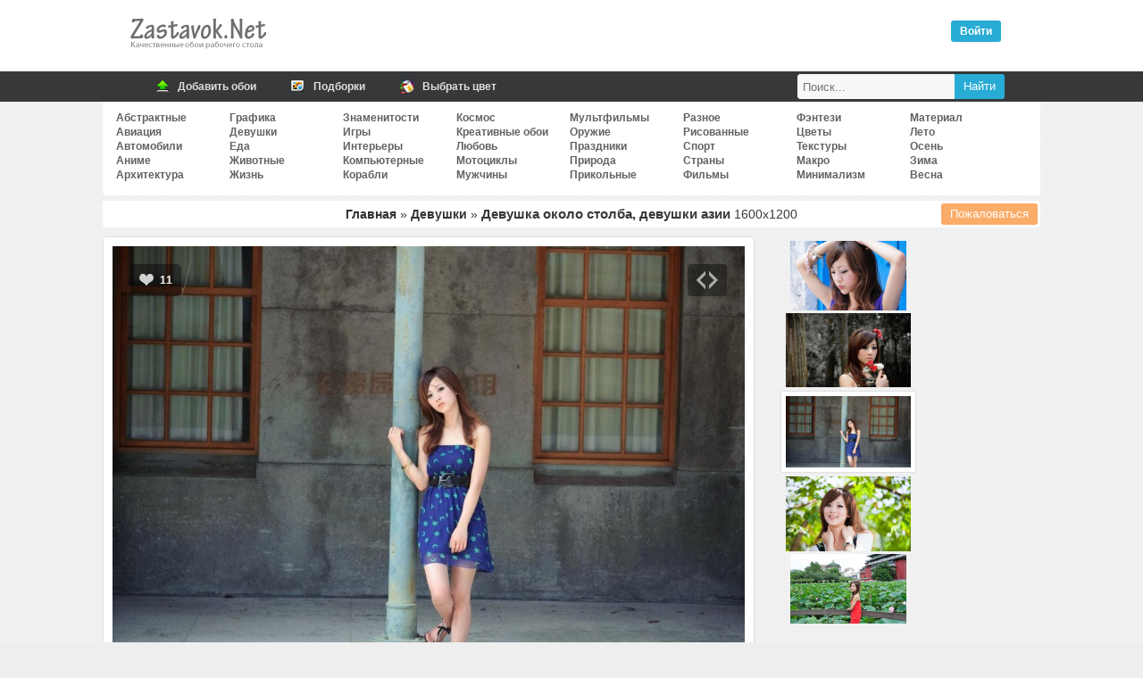

--- FILE ---
content_type: text/html; charset=UTF-8
request_url: https://zastavok.net/devushki/3394-devushka_okolo_stolba.html
body_size: 21445
content:
<!DOCTYPE html>
<html lang="ru">
<head>
<title>Обои Девушка около столба, девушки азии, скачать обои, фото и картинки бесплатно</title>
<meta name="description" content="Скачать бесплатные обои для рабочего стола и картиники Девушка около столба"><meta property="og:image" content="//zastavok.net/main/devushki/1258374569.jpg"><meta property="og:image:secure_url" content="//zastavok.net/main/devushki/1258374569.jpg"><meta property="og:image:type" content="image/jpeg"><meta property="og:title" content="Обои Девушка около столба, девушки азии, скачать обои, фото и картинки бесплатно"><meta property="og:description" content="Скачать картинку Девушка около столба 1600x1200">
<meta http-equiv="Content-Type" content="text/html; charset=utf-8">
<meta name="google-site-verification" content="YenaPvNNwChNeG0duN0GvFfm2_5NrqnrtqNsqiC2QYg">
<meta name='yandex-verification' content='54c7d4e29e33a645'>
<meta name="viewport" content="width=device-width, initial-scale=1.0">
    <meta name="ahrefs-site-verification" content="4b55157fb091e57a8c62048 4c66b0d5cae2863cb15389c92c01a04131a2144c3">

    <link rel="icon" href="/favicon.ico" type="image/x-icon">
<link rel="stylesheet" type="text/css" href="/template/css/css.min.css?45">

<link rel="prev" href="https://zastavok.net/devushki/3395-v_obnimku_s_buketom_roz.html"><link rel="next" href="https://zastavok.net/devushki/3393-iskrennyaradost.html">
<script src="/template/js/jquery.min.js?45"></script>



<script async src="/template/js/jquery.Jcrop.min.js?45"></script><script async src="/template/js/sc_croping.min.js?45"></script><script async src="/template/js/add_comments.min.js?45"></script>

<!-- Yandex.RTB -->
<script>window.yaContextCb=window.yaContextCb||[]</script>
<script src="https://yandex.ru/ads/system/context.js" async></script>

</head>
<body>




<div class="header">
	<div class="logo"><div class="leftlogo"><a href="/" title="Обои рабочего стола"><img src="/template/img/left-logo.png" srcset="/template/img/left-logo@2x.png 2x" width="162" height="54" alt="Zastavok.NET"/></a></div><div class="rightlogo"><div class="descr"></div><div id="profile"><div class="voyti active" onclick="login_auth()">Войти</div></div></div></div>
</div>
<div class="bh">
    <div class="mn">
        <a href="/add.html" title="Добавить обои">
            <span class="ic"><i class="ico upl"></i></span>
            <span class="tx">Добавить обои</span>
        </a>
        <a href="/selections/" title="Подборки по тематикам">
            <span class="ic"><i class="ico sel"></i></span>
            <span class="tx">Подборки</span>
        </a>
        <a href="/color/" title="Поиск обоев по цветам">
            <span class="ic"><i class="ico color"></i></span>
            <span class="tx">Выбрать цвет</span>
        </a>
        <div class="searchbar">
            <form id="search_form" method="post" action="/search/">
                <input title="Найти" type="submit" value="Найти" class="search_submit">
                <input id="search_input" type="text" name="text" placeholder="Поиск..." class="search_input">
            </form>
        </div>
    </div>
</div>
<div class="full">


<div class="navigation_on"><i class="icon-menu"></i>Меню</div>
<div id="navigation">

    <ul class="cats_block">
            <li><a href="/abstraktnye/">Абстрактные</a></li>
            <li><a href="/aviation/">Авиация</a></li>
            <li><a href="/auto/">Автомобили</a></li>
            <li><a href="/anime/">Аниме</a></li>
            <li><a href="/arhitektura/">Архитектура</a></li></ul><ul class="cats_block">
            <li><a href="/graphics/">Графика</a></li>
            <li><a href="/devushki/">Девушки</a></li>
            <li><a href="/eda/">Еда</a></li>
            <li><a href="/animals/">Животные</a></li>
            <li><a href="/life/">Жизнь</a></li></ul><ul class="cats_block">
            <li><a href="/znamenitosti/">Знаменитости</a></li>
            <li><a href="/games/">Игры</a></li>
            <li><a href="/interery/">Интерьеры</a></li>
            <li><a href="/komputernye/">Компьютерные</a></li>
            <li><a href="/ships/">Корабли</a></li></ul><ul class="cats_block">
            <li><a href="/cosmos/">Космос</a></li>
            <li><a href="/creative-wallpaper/">Креативные обои</a></li>
            <li><a href="/love/">Любовь</a></li>
            <li><a href="/motocycles/">Мотоциклы</a></li>
            <li><a href="/mens/">Мужчины</a></li></ul><ul class="cats_block">
            <li><a href="/multfilms/">Мультфильмы</a></li>
            <li><a href="/guns/">Оружие</a></li>
            <li><a href="/prazdniki/">Праздники</a></li>
            <li><a href="/priroda/">Природа</a></li>
            <li><a href="/funny/">Прикольные</a></li></ul><ul class="cats_block">
            <li><a href="/raznoe/">Разное</a></li>
            <li><a href="/risovannye-oboi/">Рисованные</a></li>
            <li><a href="/sport/">Спорт</a></li>
            <li><a href="/strany/">Страны</a></li>
            <li><a href="/films/">Фильмы</a></li></ul><ul class="cats_block">
            <li><a href="/fantasy/">Фэнтези</a></li>
            <li><a href="/flowers/">Цветы</a></li>
            <li><a href="/textures/">Текстуры</a></li>
            <li><a href="/macro/">Макро</a></li>
            <li><a href="/minimalizm/">Минимализм</a></li></ul><ul class="cats_block">
            <li><a href="/material-design/">Материал</a></li>
            <li><a href="/leto/">Лето</a></li>
            <li><a href="/osen/">Осень</a></li>
            <li><a href="/zima/">Зима</a></li>
            <li><a href="/vesna/">Весна</a></li>
    </ul>

</div>
<span itemscope itemtype="http://schema.org/ImageObject">
<div id="speedbar" class="wall_page-speedbar"><span class="catalogs"><a href="/" title="Обои рабочего стола">Главная</a> » <a href="/devushki/" title="Девушки обои для рабочего стола">Девушки</a> » </span><h1 itemprop="name"> Девушка около столба, девушки азии </h1> <span itemprop="width">1600</span>x<span itemprop="height">1200</span>


<button type="button" class="complaint" onclick="Complaint('3394')">Пожаловаться</button>

</div>

<div id="yandex_rtb_R-A-1667051-2"></div><script>window.yaContextCb.push(()=>{Ya.Context.AdvManager.render({renderTo: 'yandex_rtb_R-A-1667051-2',blockId: 'R-A-1667051-2'})})</script>

<div id="big-pic-full">
	<div id="big-pic" data-image_id="3394">

        <div id="target-div">
            <a href="https://zastavok.net/devushki/3395-v_obnimku_s_buketom_roz.html" class="mob_nav prev_image" onclick="yaCounter27819750.reachGoal('nav_image_prev')"></a><a href="https://zastavok.net/devushki/3393-iskrennyaradost.html" class="mob_nav next_image" onclick="yaCounter27819750.reachGoal('nav_image_next')"></a>
            <div class="vote" data-change="up" data-image_id="3394">
                <i class="up"></i>
                <span class="resp">11</span>
            </div>
            
            <div class="for_icon for_code"><i onclick="show_share(3394);yaCounter27819750.reachGoal('share')" class="show_share"></i></div>
            <div id="main_image" class="main_image" style="padding-top:75%">
                <img itemprop="thumbnail" id="target" src="/main/devushki/1258374569.jpg" alt="Девушка около столба" title="Девушка около столба" />
            </div>
        </div>

        

        <div class="adsense_720"><div id="yandex_rtb_R-A-1667051-1"></div><script>window.yaContextCb.push(()=>{Ya.Context.AdvManager.render({renderTo: 'yandex_rtb_R-A-1667051-1',blockId: 'R-A-1667051-1'})})</script></div>

        <div class="image_data">

            <div class="image_data-func">
                <div class="user_color">
                    <div class="colors">
                        <ul>
                            <li><a style="background-color:#666666" href="/color/666666/" title="Тусклый серый - 35%"></a></li><li><a style="background-color:#333333" href="/color/333333/" title="Сигнальный чёрный - 24.9%"></a></li><li><a style="background-color:#999999" href="/color/999999/" title="Кварцевый - 6.7%"></a></li><li><a style="background-color:#333366" href="/color/333366/" title="Умеренный пурпурно-синий - 5.5%"></a></li><li><a style="background-color:#663333" href="/color/663333/" title="Каштаново-коричневый - 5.1%"></a></li><li><a style="background-color:#336666" href="/color/336666/" title="Умеренный зеленовато-синий - 4.7%"></a></li><li><a style="background-color:#666633" href="/color/666633/" title="Серый хаки - 3.2%"></a></li><li><a style="background-color:#99CCCC" href="/color/99CCCC/" title="Бледно-синий - 2.5%"></a></li><li><a style="background-color:#669999" href="/color/669999/" title="Светлый зеленовато-синий - 2.4%"></a></li><li><a style="background-color:#330000" href="/color/330000/" title="Глубокий красновато-коричневый - 1.1%"></a></li>
                        </ul>
                    </div>
                    <div class="us_au">
                        <span>16 ноя 2009</span><br />
                        Скачиваний: 2315
                    </div>
                </div>
                <div class="block_down">
                    <div>Скачать оригинал: <a href="/download/3394/1600x1200/" id="orig_size" rel="nofollow">1600x1200</a></div>
                    <div id="user_rash"></div>
                    <div><select id="select" onChange="selectrash('3394')"><option disabled selected>Выбрать размер:</option><optgroup label="Широкоэкранные 16:10"><option value="1440x900">1440x900</option><option value="1280x800">1280x800</option></optgroup><optgroup label="Широкоэкранные 16:9"><option value="1600x900">1600x900</option><option value="1366x768">1366x768</option><option value="1280x720">1280x720</option><option value="1024x600">1024x600</option><option value="800x480">800x480</option></optgroup><optgroup label="Полноэкранные"><option value="1600x1200">1600x1200</option><option value="1400x1050">1400x1050</option><option value="1280x1024">1280x1024</option><option value="1280x960">1280x960</option><option value="1024x768">1024x768</option></optgroup><optgroup label="Мобильные"><option value="1024x600">1024x600</option><option value="960x544">960x544</option><option value="800x600">800x600</option><option value="540x960">540x960</option><option value="480x854">480x854</option><option value="480x800">480x800</option></optgroup><optgroup label="Apple"><option value="800x1200">800x1200</option><option value="320x480">320x480</option></optgroup></select></div>
                    <div class="hand_resize"><button class="hand_resize-btn" id="rehook" onclick="yaCounter27819750.reachGoal('hand_crop')"><i class="icon-crop"></i>Обрезать вручную</button></div>
                </div>
        	</div>

            <div class="tags image_data-tags"><a href="/tag/девушки азии/">девушки азии</a></div>

        </div>

    </div>

</div>

    <div class="func_full">
    	<div id="rotator"><a href="/devushki/3396-oblegchenie.html" onclick="yaCounter27819750.reachGoal('carousel')"><img border="0" width="130" src="/ts/devushki/1258374571.jpg"></a><a href="/devushki/3395-v_obnimku_s_buketom_roz.html" onclick="yaCounter27819750.reachGoal('carousel')"><img border="0" width="140" src="/ts/devushki/1258374570.jpg"></a><img style="border: 5px solid #FFF;box-shadow: 0 0 1px;margin: 2px 0" width="150" height="90" src="/ts/devushki/1258374569.jpg" id="image_ts"><a href="/devushki/3393-iskrennyaradost.html" onclick="yaCounter27819750.reachGoal('carousel')"><img border="0" width="140" src="/ts/devushki/1258374568.jpg"></a><a href="/devushki/3392-devushka_v_krasnom.html" onclick="yaCounter27819750.reachGoal('carousel')"><img border="0" width="130" src="/ts/devushki/1258374567.jpg"></a></div>
		<div class="down_variant">
        </div>
    <div>

    </div>

	</div>

    <div class="relative image_data-relative" id="relative">

    <a href="/devushki/33481-devushka_bryunetka_lodka.html" title="девушка, брюнетка">
        <img src="/ts/devushki/1452902233.jpg" alt="девушка, брюнетка">
        <span>девушка, брюнетка</span>
    </a>
    <a href="/devushki/50220-devushka_eli_igolki.html" title="девушка, ели">
        <img src="/ts/devushki/157253142158.jpg" alt="девушка, ели">
        <span>девушка, ели</span>
    </a>
    <a href="/devushki/53659-devushki_ozero_bereg_otdyh_ozhidanie_umirotvorenie.html" title="девушки, озеро">
        <img src="/ts/devushki/159707689040.jpg" alt="девушки, озеро">
        <span>девушки, озеро</span>
    </a>
    <a href="/devushki/56812-devushka_lico_ozhidanie_aktrisa.html" title="девушка, лицо">
        <img src="/ts/devushki/162365697253.jpg" alt="девушка, лицо">
        <span>девушка, лицо</span>
    </a>
    <a href="/devushki/57452-devushka_ulybka.html" title="девушка, улыбка">
        <img src="/ts/devushki/163052305897.jpg" alt="девушка, улыбка">
        <span>девушка, улыбка</span>
    </a>
    <a href="/devushki/58293-devushka_most_pasmurnost_razmytost.html" title="девушка, мост">
        <img src="/ts/devushki/163638919371.jpg" alt="девушка, мост">
        <span>девушка, мост</span>
    </a>
    <a href="/devushki/58321-devushka_aziatka_shlyapka_ulica.html" title="девушка, азиатка">
        <img src="/ts/devushki/163638936983.jpg" alt="девушка, азиатка">
        <span>девушка, азиатка</span>
    </a>
    <a href="/devushki/59121-devushka_moda_stil.html" title="девушка, мода">
        <img src="/ts/devushki/163639422169.jpg" alt="девушка, мода">
        <span>девушка, мода</span>
    </a>
    <a href="/devushki/59142-devushka_ochki_vodoem_lico.html" title="девушка, очки">
        <img src="/ts/devushki/163639434457.jpg" alt="девушка, очки">
        <span>девушка, очки</span>
    </a>
    <a href="/devushki/59154-devushka_kamen_plate_milaya_rechka.html" title="девушка, камень">
        <img src="/ts/devushki/163639441287.jpg" alt="девушка, камень">
        <span>девушка, камень</span>
    </a>
    <a href="/devushki/59900-devushka_vetnam_ryba_karp.html" title="девушка, вьетнам">
        <img src="/ts/devushki/165273504180.jpg" alt="девушка, вьетнам">
        <span>девушка, вьетнам</span>
    </a>
    <a href="/devushki/59950-devushka_kuhnya_na_stole.html" title="девушка, кухня">
        <img src="/ts/devushki/165273534965.jpg" alt="девушка, кухня">
        <span>девушка, кухня</span>
    </a>
    <a href="/devushki/60002-devushka_blondinka_lodka_milaya.html" title="девушка, блондинка">
        <img src="/ts/devushki/165273566576.jpg" alt="девушка, блондинка">
        <span>девушка, блондинка</span>
    </a>
    <a href="/devushki/60027-devushka_u_morya_poziruet.html" title="девушка, у моря">
        <img src="/ts/devushki/165273583445.jpg" alt="девушка, у моря">
        <span>девушка, у моря</span>
    </a>
    <a href="/devushki/60117-devushka_moh_brevno_blondinka_strast.html" title="девушка, мох">
        <img src="/ts/devushki/165273642828.jpg" alt="девушка, мох">
        <span>девушка, мох</span>
    </a>
    <a href="/devushki/61308-devushka_bryunetka_milaya_lico.html" title="девушка, брюнетка">
        <img src="/ts/devushki/166724856113.jpg" alt="девушка, брюнетка">
        <span>девушка, брюнетка</span>
    </a>


    <div style="width: 100%">
        
    </div>

</div>


    <div id="func">
        <div class="comm_and_random">
    <div class="comments_full">
        <div class="comments_title"><i class="i_comm"></i> Комментариев (0)</div>

        <div class="add_comments lcomment">
            <form name="sendmessage" method="post" action="">
                <textarea name="comm" id="TextComment" onfocus="antibot()" style="height:80px;" placeholder="Ваш комментарий"></textarea>
                <input type="hidden" id = "image" name="image" value="3394">
                <input type="hidden" name="add_comment" value="new_comment">
                <input type="hidden" id="parent" name="parent" value="0"/>
                <div id="veryfi" class="veryfi">
                    <button onclick="addcomments()" class="btn btn_c" name="imageField5" type="button">Отправить</button>
                    
                </div>
            </form>

        </div>
    </div>
</div>

    </div>

</span>


<script type="text/javascript">

    let user_screen = '';
    let ratio = window.devicePixelRatio || 1;
    let screen_width = Math.round(screen.width * ratio, 1);
    let screen_height = Math.round(screen.height * ratio, 1);
    let download_width = screen_width;
    let download_height = screen_height;
    let orig_size = document.getElementById('orig_size').firstChild.nodeValue.split('x');

    // only mobile
    if(screen_width < screen_height && (screen_width > orig_size[0] || screen_height > orig_size[1])){
        download_width  = Math.round((screen_width*0.7));
        download_height = Math.round((screen_height*0.7));
    }

    if (download_width > orig_size[0] || download_height > orig_size[1]){
        user_screen = "Ваше разрешение: " + screen_width + "x" + screen_height;
    }else{
        user_screen = "Ваше разрешение: " + "<a href='/download/3394/" + download_width + "x" + download_height + "/' target='_blank' rel='nofollow'>" + screen_width + "x" + screen_height + "</a>";
    }
    document.getElementById('user_rash').innerHTML = user_screen;
</script>

</div>

<div class="footer">

</div>

<div class="footer-area">
    <div class="footer-row">
        <ul class="copyright">
        	<li>
            	2009-2020 © Zastavok.NET
            </li>
        </ul>
        <ul class="counters" style="display:none">
            <li>
                <script type="text/javascript" async>document.write("<a href='//www.liveinternet.ru/click' rel='noopener' rel='noreferrer' target=_blank ><img src='//counter.yadro.ru/hit?t17.3;r" + escape(document.referrer) + ((typeof(screen)=="undefined")?"":";s"+screen.width+"*"+screen.height+"*"+(screen.colorDepth?screen.colorDepth:screen.pixelDepth)) + ";u" + escape(document.URL) + ";" + Math.random() + "' border=0 width=88 height=31 alt='' title='LiveInternet: показано число просмотров за 24 часа, посетителей за 24 часа и за сегодня'><\/a>");</script>
            </li>
        	<li>
                <!-- Yandex.Metrika counter -->
                <script type="text/javascript" >
                    var yaParams={ipaddress:"3.144.145.231"};
                    (function(m,e,t,r,i,k,a){m[i]=m[i]||function(){(m[i].a=m[i].a||[]).push(arguments)};
                            m[i].l=1*new Date();k=e.createElement(t),a=e.getElementsByTagName(t)[0],k.async=1,k.src=r,a.parentNode.insertBefore(k,a)})
                    (window, document, "script", "https://mc.yandex.ru/metrika/tag.js", "ym");

                    ym(27819750, "init", {
                        params:window.yaParams,
                        clickmap:true,
                        trackLinks:true,
                        accurateTrackBounce:true,
                        webvisor:true
                    });
                </script>
                <noscript><div><img src="https://mc.yandex.ru/watch/27819750" style="position:absolute; left:-9999px;" alt="" /></div></noscript>
                <!-- /Yandex.Metrika counter -->
            </li>
        </ul>
        <script>
            (function(i,s,o,g,r,a,m){i['GoogleAnalyticsObject']=r;i[r]=i[r]||function(){(i[r].q=i[r].q||[]).push(arguments)},i[r].l=1*new Date();a=s.createElement(o),m=s.getElementsByTagName(o)[0];a.async=1;a.src=g;m.parentNode.insertBefore(a,m)})(window,document,'script','//www.google-analytics.com/analytics.js','ga');ga('create', 'UA-74092532-1', 'auto');ga('send', 'pageview');
        </script>
    </div>
</div>

<!--<script type="text/javascript" src="/template/js/jquery-ui-1.9.2.mycustom.min.js"></script>-->
<script defer src="/template/js/sc_vote.min.js?45"></script>



</body>
</html>
